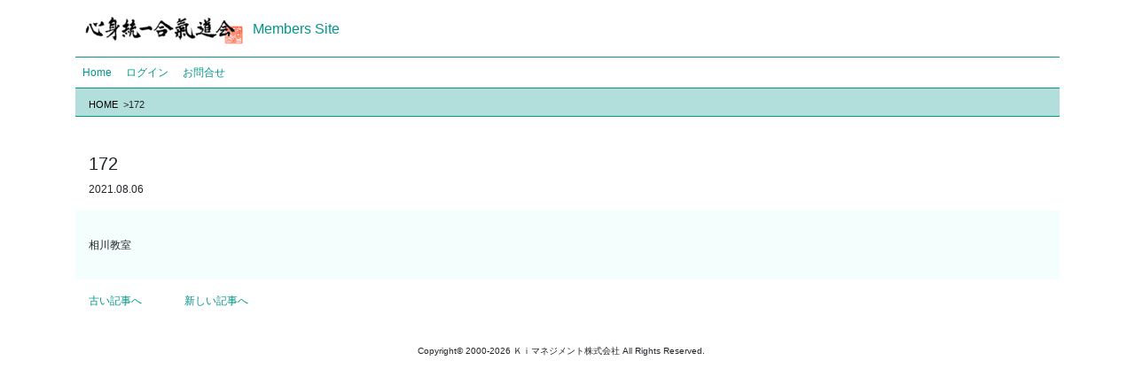

--- FILE ---
content_type: text/html; charset=UTF-8
request_url: https://members.shinshintoitsuaikido.org/?mdojo=172
body_size: 4767
content:
<!DOCTYPE html>
<html lang="ja">
<head>
  <meta charset="UTF-8">
  <meta http-equiv="X-UA-Compatible" content="IE=edge">

  <title>172｜</title>
  <meta name="keywords" content="172。" />
  <meta name="description" content="" />
<meta name="robots" content="noindex">

<link rel="stylesheet" href="https://stackpath.bootstrapcdn.com/bootstrap/4.3.1/css/bootstrap.min.css" integrity="sha384-ggOyR0iXCbMQv3Xipma34MD+dH/1fQ784/j6cY/iJTQUOhcWr7x9JvoRxT2MZw1T" crossorigin="anonymous">
<script src="https://code.jquery.com/jquery-3.3.1.slim.min.js" integrity="sha384-q8i/X+965DzO0rT7abK41JStQIAqVgRVzpbzo5smXKp4YfRvH+8abtTE1Pi6jizo" crossorigin="anonymous"></script>
<script src="https://cdnjs.cloudflare.com/ajax/libs/popper.js/1.14.7/umd/popper.min.js" integrity="sha384-UO2eT0CpHqdSJQ6hJty5KVphtPhzWj9WO1clHTMGa3JDZwrnQq4sF86dIHNDz0W1" crossorigin="anonymous"></script>
<script src="https://stackpath.bootstrapcdn.com/bootstrap/4.3.1/js/bootstrap.min.js" integrity="sha384-JjSmVgyd0p3pXB1rRibZUAYoIIy6OrQ6VrjIEaFf/nJGzIxFDsf4x0xIM+B07jRM" crossorigin="anonymous"></script>

  <link href="https://members.shinshintoitsuaikido.org/wp-content/themes/kimembers/css/validationEngine.jquery.css" rel="stylesheet" type="text/css" />
  <link rel="icon" href="https://members.shinshintoitsuaikido.org/wp-content/themes/kimembers/iconfinder-layer-4341302_120568.ico">
  <script src="//ajax.googleapis.com/ajax/libs/jquery/1.11.1/jquery.min.js"></script>
  <script src="https://members.shinshintoitsuaikido.org/wp-content/themes/kimembers/js/jquery.validationEngine.js"></script>
  <script src="https://members.shinshintoitsuaikido.org/wp-content/themes/kimembers/js/jquery.validationEngine-ja.js"></script>
  <script src="https://members.shinshintoitsuaikido.org/wp-content/themes/kimembers/js/main.js"></script>

  <link rel="stylesheet" type="text/css" href="https://members.shinshintoitsuaikido.org/wp-content/themes/kimembers/style.css">
  <script src="https://js.stripe.com/v3/"></script>

  <script src="https://cdnjs.cloudflare.com/ajax/libs/jquery.tablesorter/2.31.3/js/jquery.tablesorter.min.js"></script>
  <link rel="stylesheet" href="https://cdnjs.cloudflare.com/ajax/libs/jquery.tablesorter/2.31.3/css/theme.default.min.css">


  <!--[if lt IE 9]>
    <script src="//oss.maxcdn.com/html5shiv/3.7.2/html5shiv.min.js"></script>
    <script src="//oss.maxcdn.com/respond/1.4.2/respond.min.js"></script>
  <![endif]-->

<meta name='robots' content='noindex, nofollow' />
<link rel='dns-prefetch' href='//webfonts.xserver.jp' />
<link rel='dns-prefetch' href='//s.w.org' />
<link rel="alternate" type="application/rss+xml" title="members site &raquo; 172 のコメントのフィード" href="https://members.shinshintoitsuaikido.org/?mdojo=172/feed/" />
<link rel='stylesheet' id='wp-block-library-css'  href='https://members.shinshintoitsuaikido.org/wp-includes/css/dist/block-library/style.min.css?ver=5.9.3' type='text/css' media='all' />
<style id='global-styles-inline-css' type='text/css'>
body{--wp--preset--color--black: #000000;--wp--preset--color--cyan-bluish-gray: #abb8c3;--wp--preset--color--white: #ffffff;--wp--preset--color--pale-pink: #f78da7;--wp--preset--color--vivid-red: #cf2e2e;--wp--preset--color--luminous-vivid-orange: #ff6900;--wp--preset--color--luminous-vivid-amber: #fcb900;--wp--preset--color--light-green-cyan: #7bdcb5;--wp--preset--color--vivid-green-cyan: #00d084;--wp--preset--color--pale-cyan-blue: #8ed1fc;--wp--preset--color--vivid-cyan-blue: #0693e3;--wp--preset--color--vivid-purple: #9b51e0;--wp--preset--gradient--vivid-cyan-blue-to-vivid-purple: linear-gradient(135deg,rgba(6,147,227,1) 0%,rgb(155,81,224) 100%);--wp--preset--gradient--light-green-cyan-to-vivid-green-cyan: linear-gradient(135deg,rgb(122,220,180) 0%,rgb(0,208,130) 100%);--wp--preset--gradient--luminous-vivid-amber-to-luminous-vivid-orange: linear-gradient(135deg,rgba(252,185,0,1) 0%,rgba(255,105,0,1) 100%);--wp--preset--gradient--luminous-vivid-orange-to-vivid-red: linear-gradient(135deg,rgba(255,105,0,1) 0%,rgb(207,46,46) 100%);--wp--preset--gradient--very-light-gray-to-cyan-bluish-gray: linear-gradient(135deg,rgb(238,238,238) 0%,rgb(169,184,195) 100%);--wp--preset--gradient--cool-to-warm-spectrum: linear-gradient(135deg,rgb(74,234,220) 0%,rgb(151,120,209) 20%,rgb(207,42,186) 40%,rgb(238,44,130) 60%,rgb(251,105,98) 80%,rgb(254,248,76) 100%);--wp--preset--gradient--blush-light-purple: linear-gradient(135deg,rgb(255,206,236) 0%,rgb(152,150,240) 100%);--wp--preset--gradient--blush-bordeaux: linear-gradient(135deg,rgb(254,205,165) 0%,rgb(254,45,45) 50%,rgb(107,0,62) 100%);--wp--preset--gradient--luminous-dusk: linear-gradient(135deg,rgb(255,203,112) 0%,rgb(199,81,192) 50%,rgb(65,88,208) 100%);--wp--preset--gradient--pale-ocean: linear-gradient(135deg,rgb(255,245,203) 0%,rgb(182,227,212) 50%,rgb(51,167,181) 100%);--wp--preset--gradient--electric-grass: linear-gradient(135deg,rgb(202,248,128) 0%,rgb(113,206,126) 100%);--wp--preset--gradient--midnight: linear-gradient(135deg,rgb(2,3,129) 0%,rgb(40,116,252) 100%);--wp--preset--duotone--dark-grayscale: url('#wp-duotone-dark-grayscale');--wp--preset--duotone--grayscale: url('#wp-duotone-grayscale');--wp--preset--duotone--purple-yellow: url('#wp-duotone-purple-yellow');--wp--preset--duotone--blue-red: url('#wp-duotone-blue-red');--wp--preset--duotone--midnight: url('#wp-duotone-midnight');--wp--preset--duotone--magenta-yellow: url('#wp-duotone-magenta-yellow');--wp--preset--duotone--purple-green: url('#wp-duotone-purple-green');--wp--preset--duotone--blue-orange: url('#wp-duotone-blue-orange');--wp--preset--font-size--small: 13px;--wp--preset--font-size--medium: 20px;--wp--preset--font-size--large: 36px;--wp--preset--font-size--x-large: 42px;}.has-black-color{color: var(--wp--preset--color--black) !important;}.has-cyan-bluish-gray-color{color: var(--wp--preset--color--cyan-bluish-gray) !important;}.has-white-color{color: var(--wp--preset--color--white) !important;}.has-pale-pink-color{color: var(--wp--preset--color--pale-pink) !important;}.has-vivid-red-color{color: var(--wp--preset--color--vivid-red) !important;}.has-luminous-vivid-orange-color{color: var(--wp--preset--color--luminous-vivid-orange) !important;}.has-luminous-vivid-amber-color{color: var(--wp--preset--color--luminous-vivid-amber) !important;}.has-light-green-cyan-color{color: var(--wp--preset--color--light-green-cyan) !important;}.has-vivid-green-cyan-color{color: var(--wp--preset--color--vivid-green-cyan) !important;}.has-pale-cyan-blue-color{color: var(--wp--preset--color--pale-cyan-blue) !important;}.has-vivid-cyan-blue-color{color: var(--wp--preset--color--vivid-cyan-blue) !important;}.has-vivid-purple-color{color: var(--wp--preset--color--vivid-purple) !important;}.has-black-background-color{background-color: var(--wp--preset--color--black) !important;}.has-cyan-bluish-gray-background-color{background-color: var(--wp--preset--color--cyan-bluish-gray) !important;}.has-white-background-color{background-color: var(--wp--preset--color--white) !important;}.has-pale-pink-background-color{background-color: var(--wp--preset--color--pale-pink) !important;}.has-vivid-red-background-color{background-color: var(--wp--preset--color--vivid-red) !important;}.has-luminous-vivid-orange-background-color{background-color: var(--wp--preset--color--luminous-vivid-orange) !important;}.has-luminous-vivid-amber-background-color{background-color: var(--wp--preset--color--luminous-vivid-amber) !important;}.has-light-green-cyan-background-color{background-color: var(--wp--preset--color--light-green-cyan) !important;}.has-vivid-green-cyan-background-color{background-color: var(--wp--preset--color--vivid-green-cyan) !important;}.has-pale-cyan-blue-background-color{background-color: var(--wp--preset--color--pale-cyan-blue) !important;}.has-vivid-cyan-blue-background-color{background-color: var(--wp--preset--color--vivid-cyan-blue) !important;}.has-vivid-purple-background-color{background-color: var(--wp--preset--color--vivid-purple) !important;}.has-black-border-color{border-color: var(--wp--preset--color--black) !important;}.has-cyan-bluish-gray-border-color{border-color: var(--wp--preset--color--cyan-bluish-gray) !important;}.has-white-border-color{border-color: var(--wp--preset--color--white) !important;}.has-pale-pink-border-color{border-color: var(--wp--preset--color--pale-pink) !important;}.has-vivid-red-border-color{border-color: var(--wp--preset--color--vivid-red) !important;}.has-luminous-vivid-orange-border-color{border-color: var(--wp--preset--color--luminous-vivid-orange) !important;}.has-luminous-vivid-amber-border-color{border-color: var(--wp--preset--color--luminous-vivid-amber) !important;}.has-light-green-cyan-border-color{border-color: var(--wp--preset--color--light-green-cyan) !important;}.has-vivid-green-cyan-border-color{border-color: var(--wp--preset--color--vivid-green-cyan) !important;}.has-pale-cyan-blue-border-color{border-color: var(--wp--preset--color--pale-cyan-blue) !important;}.has-vivid-cyan-blue-border-color{border-color: var(--wp--preset--color--vivid-cyan-blue) !important;}.has-vivid-purple-border-color{border-color: var(--wp--preset--color--vivid-purple) !important;}.has-vivid-cyan-blue-to-vivid-purple-gradient-background{background: var(--wp--preset--gradient--vivid-cyan-blue-to-vivid-purple) !important;}.has-light-green-cyan-to-vivid-green-cyan-gradient-background{background: var(--wp--preset--gradient--light-green-cyan-to-vivid-green-cyan) !important;}.has-luminous-vivid-amber-to-luminous-vivid-orange-gradient-background{background: var(--wp--preset--gradient--luminous-vivid-amber-to-luminous-vivid-orange) !important;}.has-luminous-vivid-orange-to-vivid-red-gradient-background{background: var(--wp--preset--gradient--luminous-vivid-orange-to-vivid-red) !important;}.has-very-light-gray-to-cyan-bluish-gray-gradient-background{background: var(--wp--preset--gradient--very-light-gray-to-cyan-bluish-gray) !important;}.has-cool-to-warm-spectrum-gradient-background{background: var(--wp--preset--gradient--cool-to-warm-spectrum) !important;}.has-blush-light-purple-gradient-background{background: var(--wp--preset--gradient--blush-light-purple) !important;}.has-blush-bordeaux-gradient-background{background: var(--wp--preset--gradient--blush-bordeaux) !important;}.has-luminous-dusk-gradient-background{background: var(--wp--preset--gradient--luminous-dusk) !important;}.has-pale-ocean-gradient-background{background: var(--wp--preset--gradient--pale-ocean) !important;}.has-electric-grass-gradient-background{background: var(--wp--preset--gradient--electric-grass) !important;}.has-midnight-gradient-background{background: var(--wp--preset--gradient--midnight) !important;}.has-small-font-size{font-size: var(--wp--preset--font-size--small) !important;}.has-medium-font-size{font-size: var(--wp--preset--font-size--medium) !important;}.has-large-font-size{font-size: var(--wp--preset--font-size--large) !important;}.has-x-large-font-size{font-size: var(--wp--preset--font-size--x-large) !important;}
</style>
<link rel='stylesheet' id='wp-pagenavi-css'  href='https://members.shinshintoitsuaikido.org/wp-content/plugins/wp-pagenavi/pagenavi-css.css?ver=2.70' type='text/css' media='all' />
<script type='text/javascript' src='https://members.shinshintoitsuaikido.org/wp-includes/js/jquery/jquery.min.js?ver=3.6.0' id='jquery-core-js'></script>
<script type='text/javascript' src='https://members.shinshintoitsuaikido.org/wp-includes/js/jquery/jquery-migrate.min.js?ver=3.3.2' id='jquery-migrate-js'></script>
<script type='text/javascript' src='//webfonts.xserver.jp/js/xserver.js?ver=1.2.4' id='typesquare_std-js'></script>
<link rel="https://api.w.org/" href="https://members.shinshintoitsuaikido.org/wp-json/" /><link rel="EditURI" type="application/rsd+xml" title="RSD" href="https://members.shinshintoitsuaikido.org/xmlrpc.php?rsd" />
<link rel="wlwmanifest" type="application/wlwmanifest+xml" href="https://members.shinshintoitsuaikido.org/wp-includes/wlwmanifest.xml" /> 
<meta name="generator" content="WordPress 5.9.3" />
<link rel="canonical" href="https://members.shinshintoitsuaikido.org/?mdojo=172" />
<link rel='shortlink' href='https://members.shinshintoitsuaikido.org/?p=1391' />
<link rel="alternate" type="application/json+oembed" href="https://members.shinshintoitsuaikido.org/wp-json/oembed/1.0/embed?url=https%3A%2F%2Fmembers.shinshintoitsuaikido.org%2F%3Fmdojo%3D172" />
<link rel="alternate" type="text/xml+oembed" href="https://members.shinshintoitsuaikido.org/wp-json/oembed/1.0/embed?url=https%3A%2F%2Fmembers.shinshintoitsuaikido.org%2F%3Fmdojo%3D172&#038;format=xml" />

</head>
<body>

  <header>
    <div class="container">
      <div class="row">
        <h1 class="col-sm-10">
          <a href="https://members.shinshintoitsuaikido.org"><img src="https://members.shinshintoitsuaikido.org/wp-content/themes/kimembers/img/logo.png" alt="" width="200">Members Site</a>
                  </h1>
        <div class="col-sm-2 text-right pc">
          <br>
          <br>
          &nbsp;        </div>
      </div>
        <nav class="globalMenuSp">
          <ul class="navbar-nav">
            <a class="nav-link" href="https://members.shinshintoitsuaikido.org"><li class="nav-item">Home</li></a>
                          <a class="nav-link" href="https://members.shinshintoitsuaikido.org/login"><li class="nav-item"><i class="fas fa-sign-in-alt"></i>ログイン</li></a>
                                   <a class="nav-link" href="https://shinshintoitsuaikido.org/guidance/mailcontact.php" target="_blank"><li class="nav-item"><i class="fas fa-sign-in-alt"></i>お問合せ</li></a>
          </ul>
        </nav>

        <div class="hamburger">
          <span></span>
          <span></span>
          <span></span>
        </div>
    </div>
  </header>


<main class="child">
<div class="container">
  <div class="bread">
    <div class="row">
    <div class="col-sm-9 col-xs-12">
        <div id="breadcrumb" class="cf"><div ><a href="https://members.shinshintoitsuaikido.org" ><span >HOME&nbsp;</span></a> &gt; </div><div class=cf1><span >172&nbsp;</span></div></div>      </div>
    <div class="col-sm-3 col-xs-12">
            </div>
    </div>
  </div>
<br>
<style type="text/css">#menu-item-25996,#menu-item-25998,#menu-item-26002,#menu-item-26007,#menu-item-26011,#menu-item-26009,#menu-item-169993,#menu-item-172632{ display:none!important;}</style><br>
<div id="main-content" class="main-content">

	<div id="primary" class="content-area">
		<div id="content" class="site-content" role="main">


<article class="col-xs-12">
  <div class="container">
  
    <h2>172</h2>

    <time datetime="2021-08-06">2021.08.06</time>
        <div class="content">相川教室</div>

  
      <a href="https://members.shinshintoitsuaikido.org/?mdojo=163" rel="prev">古い記事へ</a>      &nbsp;&nbsp;&nbsp;&nbsp;&nbsp;&nbsp;&nbsp;&nbsp;&nbsp;&nbsp;&nbsp;&nbsp;&nbsp;&nbsp;
      <a href="https://members.shinshintoitsuaikido.org/?mdojo=184" rel="next">新しい記事へ</a>
    </div>
</article>

		</div><!-- #content -->
	</div><!-- #primary -->
</div><!-- #main-content -->
</div>
</main>
</div>

<footer>
   <div class="container copyright">
     <p class="text-center">Copyright© 2000-2026 Ｋｉマネジメント株式会社 All Rights Reserved.&nbsp;&nbsp;&nbsp;&nbsp;&nbsp;</p>
   </div>
</footer>

        <script data-cfasync="false">
            window.dFlipLocation = 'https://members.shinshintoitsuaikido.org/wp-content/plugins/3d-flipbook-dflip-lite/assets/';
            window.dFlipWPGlobal = {"text":{"toggleSound":"\u30b5\u30a6\u30f3\u30c9\u306e\u30aa\u30f3 \/ \u30aa\u30d5","toggleThumbnails":"\u30b5\u30e0\u30cd\u30a4\u30eb\u3092\u8868\u793a","toggleOutline":"\u76ee\u6b21 \/ \u30d6\u30c3\u30af\u30de\u30fc\u30af","previousPage":"\u524d\u306e\u30da\u30fc\u30b8\u3078","nextPage":"\u6b21\u306e\u30da\u30fc\u30b8\u3078","toggleFullscreen":"\u5168\u753b\u9762\u8868\u793a\u306b\u5207\u308a\u66ff\u3048","zoomIn":"\u62e1\u5927","zoomOut":"\u7e2e\u5c0f","toggleHelp":"\u30d8\u30eb\u30d7","singlePageMode":"\u5358\u4e00\u30da\u30fc\u30b8\u30e2\u30fc\u30c9","doublePageMode":"\u898b\u958b\u304d\u30e2\u30fc\u30c9","downloadPDFFile":"PDF \u30d5\u30a1\u30a4\u30eb\u3092\u30c0\u30a6\u30f3\u30ed\u30fc\u30c9","gotoFirstPage":"\u6700\u521d\u306e\u30da\u30fc\u30b8\u3078","gotoLastPage":"\u6700\u5f8c\u306e\u30da\u30fc\u30b8\u3078","share":"\u5171\u6709","mailSubject":"\u79c1\u306e\u30d6\u30c3\u30af\u3092\u305c\u3072\u898b\u3066\u304f\u3060\u3055\u3044\u3002","mailBody":"\u3053\u306e\u30b5\u30a4\u30c8\u3092\u30c1\u30a7\u30c3\u30af {{url}}","loading":"\u8aad\u307f\u8fbc\u307f\u4e2d "},"viewerType":"flipbook","moreControls":"download,pageMode,startPage,endPage,sound","hideControls":"","scrollWheel":"false","backgroundColor":"#777","backgroundImage":"","height":"auto","paddingLeft":"20","paddingRight":"20","controlsPosition":"bottom","duration":800,"soundEnable":"true","enableDownload":"true","showSearchControl":"false","showPrintControl":"false","enableAnnotation":false,"enableAnalytics":"false","webgl":"true","hard":"none","maxTextureSize":"1600","rangeChunkSize":"524288","zoomRatio":1.5,"stiffness":3,"pageMode":"0","singlePageMode":"0","pageSize":"0","autoPlay":"false","autoPlayDuration":5000,"autoPlayStart":"false","linkTarget":"2","sharePrefix":"flipbook-"};
        </script>
      <script type="text/javascript">
$(".hamburger").click(function(){
  if($(this).hasClass("active")){
    $(this).removeClass("active");
    $('.globalMenuSp').removeClass("active");
  }else{
    $(this).addClass("active");
    $('.globalMenuSp').addClass("active");
    $('#header').removeClass('change-color');
  }
});
$(".globalMenuSp li").click(function(){
  if($('.globalMenuSp').hasClass("active")){
    $('.globalMenuSp').removeClass("active");
  }
  if($('.hamburger').hasClass("active")){
    $('.hamburger').removeClass("active");
  }
});
$(document).ready(function() {
    $(".tablesorter").tablesorter();
});
</script>
</body>
</html>


--- FILE ---
content_type: text/css
request_url: https://members.shinshintoitsuaikido.org/wp-content/themes/kimembers/style.css
body_size: 2004
content:
/*
Theme Name:kimembers
Description:kimembers
Author:Junpei Ogawa
Version:1.0
*/
body,header,nav,main,footer,article,aside{
  font-family: "Hiragino Kaku Gothic ProN","メイリオ", sans-serif;
  background-color: #fff;
  font-size: 12px;
}
a,a:hover{
  color: #009688;
}
header{
}
header a{
}
header a:hover{
}
header ul li{
  list-style: none;
}
h1{
  font-size: 16px;
  margin-top: 11px;
}
h2{
  margin-top: 5px;
  font-size: 20px;
}
h3{
  font-size: 18px;
  font-weight: bold;
  padding: 5px;
  margin-bottom: 5px;
  border-bottom: 1px solid #009688;
}
h4{
  font-size: 16px;
  font-weight: bold;
}
.bread{
  padding: 10px 0px 0px 15px;
  border-bottom: 1px solid #009688;
  background-color: #b2dfdb;
  display: block;
}
.cf {
  display: flex;
  margin-bottom: 5px;
  margin-right: 10px;
  font-size: 11px;
}
.cf div a{
  color: #000;
}
.cf span{
  flex-direction: row;
}
nav,.menu{
}
.menu li{
  list-style: none;
  font-size: 14px;
}
main,img,a,ul,li{
  max-width: 100%;
}
ul,li{
  width: 100%;
}
a{
  overflow-wrap: break-word!important;;
  word-wrap: break-all!important;
  max-width: 100%;
}
article{
  padding-bottom: 40px;
}
article img{
  margin-bottom: 20px;
}
.screen-reader-text{
  display: none!important;
}
footer .copyright p{
  font-size: 10px;
  text-align: center;
  margin-bottom: 0px;
}
#pagetop{
  margin-top: -55px;
  margin-right: -34px;
  float: right;
}
.table > tbody > tr > th,.table > tbody > tr > td{
  padding:5px;
}
.btn{
  font-size: 14px;
  padding:3px 6px;
}
.edit{
  text-align: right;
  width: 60px;
}
p{
  font-size: 16px;
}
.thumb{
  height: 150px;
  background-repeat: no-repeat;
  background-size: cover!important;
  display: block;
  border-top-left-radius : 5px;
	-webkit-border-top-left-radius: 5px;
	-moz-border-radius-topleft: 5px;
	border-bottom-left-radius : 5px;
	-webkit-border-bottom-left-radius: 5px;
	-moz-border-radius-bottomleft: 5px;
	border-top-right-radius : 0px;
	-webkit-border-top-right-radius: 0px;
	-moz-border-radius-topright: 0px;
	border-bottom-right-radius : 0px;
	-webkit-border-bottom-right-radius: 0px;
	-moz-border-radius-bottomright: 0px;
}
.list{
  margin-bottom: 20px;
  display: block;

}
.list a{
  height: 150px;
  display: flex;
  border: 1px solid rgba(0, 0, 0, 0.12);
  border-radius: 5px;
  /*box-shadow: 0 2px 5px rgba(0,0,0,0.26);*/
}
.l{
    display: : block;
    width: 30%;
}
.r{
  width: 70%;
  padding: 10px;
}
.r p{
  display: inline-block;
  font-size: 12px;
}
.l,.r{
  display: inline-block!important;
}
.form-check-input {
    margin-left: 0px;
}
.form-check-label {
    margin-left: 18px;
}
.hamburger {
  display : none;
  position: fixed;
  z-index : 9999;
  right : 13px;
  top   : 10px;
  width : 42px;
  height: 42px;
  cursor: pointer;
  text-align: center;
}
.hamburger span {
  display : block;
  position: absolute;
  width   : 30px;
  height  : 2px ;
  left    : 6px;
  background : #000;
  -webkit-transition: 0.5s ease-in-out;
  -moz-transition   : 0.5s ease-in-out;
  transition        : 0.5s ease-in-out;
}
.hamburger span:nth-child(1) {
  top: 10px;
}
.hamburger span:nth-child(2) {
  top: 20px;
}
.hamburger span:nth-child(3) {
  top: 30px;
}

/* ナビ開いてる時のボタン */
.hamburger.active span:nth-child(1) {
  top : 16px;
  left: 6px;
  background : #000;
  -webkit-transform: rotate(315deg);
  -moz-transform   : rotate(315deg);
  transform        : rotate(315deg);
}

.hamburger.active span:nth-child(2),
.hamburger.active span:nth-child(3) {
  top: 16px;
  background : #000;
  -webkit-transform: rotate(-315deg);
  -moz-transform   : rotate(-315deg);
  transform        : rotate(-315deg);
}
.navbar-nav{
  flex-direction: row;
  border-top: 1px solid #009688;
  border-bottom: 1px solid #009688;
}
.nav-item{
  width: auto;
  padding: 0rem .5rem;
}
.sbtn{
    background-color: #009688;
    color: #fff;
    padding: 5px;
    margin-left: 20px;
    border-radius: 2px;
}
.newslist {
  padding-left: 15px;
  margin-bottom: 25px;
}
.newslist li{
}
.content{
  padding: 30px 15px;
  background-color: #F4FFFD;
  margin: 15px -15px;
}
.content p{
  font-size: .9rem;
}
h2,h3,h4,h5,a{
word-break: break-word;
word-break: break-all;
}
.search{
  margin-top: -5px;
}
.search-field{
  border-radius: .25rem;
  border: 1px solid #ddd;
  padding: 5px;
  margin-bottom: 5px;
}
@media screen and ( min-width: 481px ) and (max-width: 990px ){
.sp{
  display: none;
}
}
@media screen and (max-width: 544px ){
  .pc{display: none;}
  header{
    position: fixed;
    top: 0px;
    width: 100%;
    height: 60px;
    border-bottom: 1px solid #009688;
    z-index: 9000;
  }
  h1 img{
    width: 150px;
  }
  h1{
    margin-top: 16px;
    font-size: 12px;
    vertical-align: bottom;
  }
  main{
    margin-top: 62px;
  }
  .list {
    margin-bottom: 15px;
  }
  .list a {
    height: 97px;
  }
  .thumb{
    width: 80px;
    height: 96px;
  }
  .r{
    width: 80%;
    padding: 5px;
  }
  .r small, .r p{
    font-size: 70%;
  }
  .hamburger{
  	display: block;
  }
  nav.globalMenuSp {
    position: fixed;
    top  : 58px;
    left : 0;
    width: 100%;
    height: 0px;
    color: #000;
    background: rgba(255,255,255,0.5);
    text-align: center;
    opacity: 0;
  	display: block;
    transition: opacity .6s ease, visibility .6s ease;
  	overflow-x: hidden;
    z-index: 9990;
  }

  nav.globalMenuSp ul {
    margin: 0 auto;
    padding: 0;
    width: 100%;
  	background: rgba(255,255,255,0.9);
    display: none;
    transition: opacity .6s ease, visibility .6s ease;
  }

  nav.globalMenuSp ul li {
    list-style-type: none;
    padding: 0;
  	text-align: center;
    transition: .4s all;
    background: rgba(255,255,255,0.9);
    width: 100%;
  }
  nav.globalMenuSp ul li:last-child {
    padding-bottom: 0;
  }
  nav.globalMenuSp ul li:hover{
    background :rgba(255,255,255,.7);
  }
  nav.globalMenuSp ul a {
    display: block;
    color: #218e78;
    padding: 1em 0;
    text-decoration :none;
    border-bottom: 1px solid #218e78;
    width: 100%;
    background: rgba(255,255,255,0.9);
    z-index : 9998;
  }
  nav.globalMenuSp ul li a:hover{
  	background-color: #218e78;
    color: #fff;
  }
  nav.globalMenuSp.active {
    opacity: 100;
    z-index : 9998;
    width: 100%;
    height: 100%;
    background: rgba(255,255,255,0.9);
    transition: opacity .6s ease, visibility .6s ease;
  }
  nav.globalMenuSp.active ul{
    display: block;
    z-index: 9998;
  }
  .navbar-nav li {
      margin: 0px;
  }
  .nav-item{
    width: 100%;
    padding: 0px;
  }
  .googleform-wrapper {
    position: relative;
    width: 100%;
    height: 800px;
    overflow-y: scroll;
  }

  .googleform-wrapper iframe {
    position: absolute;
    top: 0;
    left: 0;
    width: 100%;
    height: 100%;
  }
}
